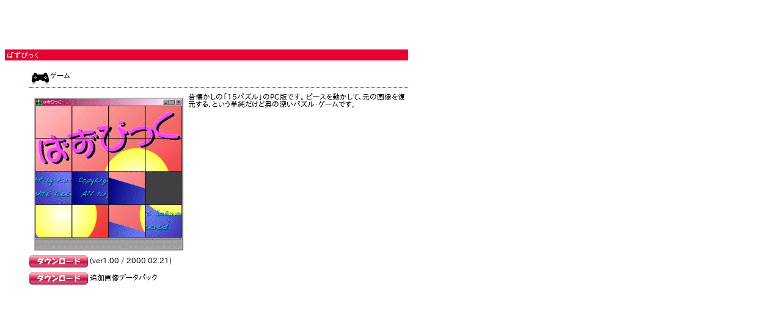

--- FILE ---
content_type: text/html
request_url: http://katsfactory.jp/d/s014.html
body_size: 850
content:
<!DOCTYPE html>
<html lang="ja">
<head>
	<meta charset="UTF-8" />
	<!--[if lt IE 9]>
	<script src="../js/html5.js"></script>
	<![endif]-->
	<link rel="stylesheet" type="text/css" href="detail.css" />
	<title>ぱずぴっく - Kats Factory</title>
</head>
<body>
	<script type="text/javascript">
	<!--
		google_ad_client = "pub-1597602184190269";
		/* 468x60, 作成済み 08/03/27 */
		google_ad_slot = "2469723376";
		google_ad_width = 468;
		google_ad_height = 60;
	//-->
	</script>
	<script type="text/javascript" src="http://pagead2.googlesyndication.com/pagead/show_ads.js"></script>
	<dl>
		<dt>ぱずぴっく</dt>
		<dd class="genre">
			<img src="../images/icon_game.png" title="ゲーム" />ゲーム
		</dd>
		<dd>
			<img src="ss/s014.gif" title="ぱずぴっくのスクリーンショット" class="ss" />
			昔懐かしの「15パズル」のPC版です。
			ピースを動かして、元の画像を復元する、という単純だけど奥の深いパズル・ゲームです。
		</dd>
		<dd>
			<a href="http://www.vector.co.jp/soft/win95/game/se135391.html" target="_blank"><img src="../images/download.gif" title="ダウンロード" /></a>
			(ver1.00 / 2000.02.21)
		</dd>
		<dd>
			<a href="../a/PzPOp_01.LZH"><img src="../images/download.gif" title="ダウンロード" /></a>
			追加画像データパック
		</dd>
	</dl>
</body>
</html>


--- FILE ---
content_type: text/html; charset=utf-8
request_url: https://www.google.com/recaptcha/api2/aframe
body_size: 267
content:
<!DOCTYPE HTML><html><head><meta http-equiv="content-type" content="text/html; charset=UTF-8"></head><body><script nonce="T2YbrqyQox6DAJawlU7BaA">/** Anti-fraud and anti-abuse applications only. See google.com/recaptcha */ try{var clients={'sodar':'https://pagead2.googlesyndication.com/pagead/sodar?'};window.addEventListener("message",function(a){try{if(a.source===window.parent){var b=JSON.parse(a.data);var c=clients[b['id']];if(c){var d=document.createElement('img');d.src=c+b['params']+'&rc='+(localStorage.getItem("rc::a")?sessionStorage.getItem("rc::b"):"");window.document.body.appendChild(d);sessionStorage.setItem("rc::e",parseInt(sessionStorage.getItem("rc::e")||0)+1);localStorage.setItem("rc::h",'1768885462323');}}}catch(b){}});window.parent.postMessage("_grecaptcha_ready", "*");}catch(b){}</script></body></html>

--- FILE ---
content_type: text/css
request_url: http://katsfactory.jp/d/detail.css
body_size: 975
content:
* {
	font-family: Meiryo, "MS UI Gothic", 					/* Windows */
		"Hiragino Maru Gothic ProN",						/* MacOSX */
		"VL PGothic", "IPAPGothic", "TakaoPGothic"			/* Linux */
		;
	font-size: 9pt;
}

body {
	width: 660px;
}

article, aside, figure, footer, header, hgroup, nav, section {
	display: block;
} 

dt {
	padding: 3px;
	background-color: #E50031; /* Strawberry */
	color: #FFFFFF;
}

dd {
	margin-top: 8px;
	clear: both;
}
dd.genre {
	padding: 2px;
	border-bottom: dotted 1px #E50031; /* Strawberry */;
}

img {
	border-style: none;
	border-width: 0px;
	vertical-align: middle;
}
img.ss {
	float: left;
	margin: 8px;
}

a:link {
	color: #0000A8;
	text-decoration: none;
}
a:active {
	color: #A80000;
	text-decoration: underline;
}
a:hover {
	color: #A80000;
	text-decoration: underline;
}
a:visited {
	color: #480048;
	text-decoration: none;
}

.en {
	font-family: Arial;
	color: #4000B2; /* Ultra marine */
}
